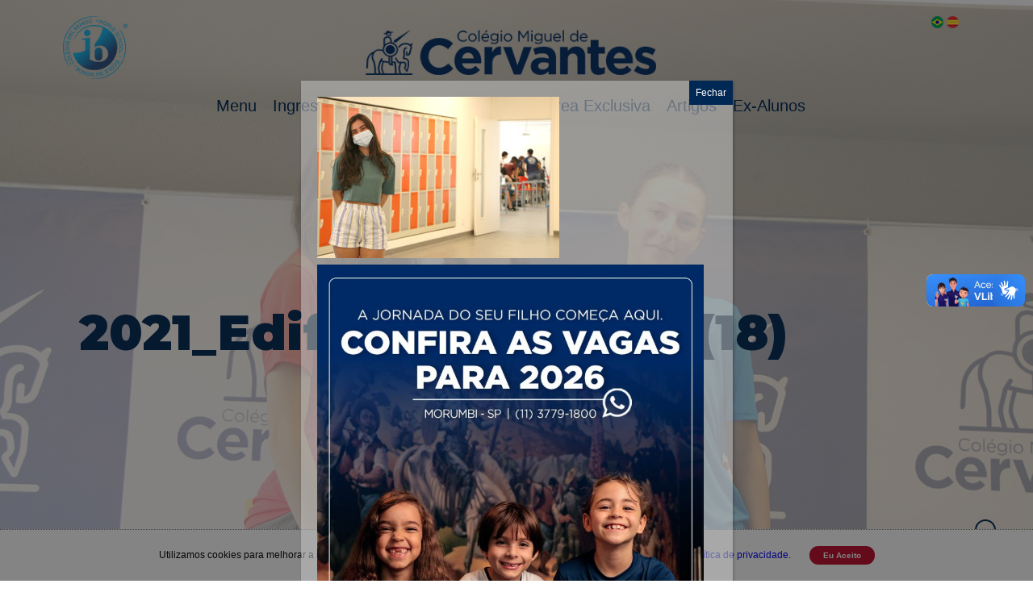

--- FILE ---
content_type: text/html; charset=UTF-8
request_url: https://www.cmc.com.br/noticias/03-03-2021-inauguracao-novo-edificio-do-ensino-medio/2021_edificio_novo_em-18/
body_size: 13061
content:
<!DOCTYPE html>
<html lang="pt-BR" class="no-js">
<head>
	<meta charset="UTF-8">

    
    <meta http-equiv="X-UA-Compatible" content="IE=edge">
    <meta name="viewport" content="width=device-width, initial-scale=1">
	<link href="https://www.cmc.com.br/wp-content/themes/cmc-2025/assets/css/style.css" rel="stylesheet">
    
    <link rel="preconnect" href="https://fonts.googleapis.com">
    <link rel="preconnect" href="https://fonts.gstatic.com" crossorigin>
    <link href="https://fonts.googleapis.com/css2?family=Montserrat:ital,wght@0,100..900;1,100..900&family=Open+Sans:ital,wdth,wght@0,75..100,300..800;1,75..100,300..800&display=swap" rel="stylesheet">

    <link href="https://maxcdn.bootstrapcdn.com/font-awesome/4.7.0/css/font-awesome.min.css" rel="stylesheet">
    <script src="https://cdnjs.cloudflare.com/ajax/libs/lory.js/2.3.4/lory.min.js" async></script>
	<title>2021_Edificio_novo_EM (18) - CMC</title>

    <script>
        var base_url = "https://www.cmc.com.br";
        var base_template_url = "https://www.cmc.com.br/wp-content/themes/cmc-2025";
		var url_sustentabilidade = "";
        var url_feira_do_livro = "/feiradolivro2023/wp-admin/admin-ajax.php?action=carrega_json_conteudos";
        var url_hispanidad = "/hispanidad2022/wp-admin/admin-ajax.php?action=carrega_json_conteudos";
        var url_ib = "";
    </script>

	<meta name='robots' content='index, follow, max-image-preview:large, max-snippet:-1, max-video-preview:-1' />
	<style>img:is([sizes="auto" i], [sizes^="auto," i]) { contain-intrinsic-size: 3000px 1500px }</style>
	
	<!-- This site is optimized with the Yoast SEO plugin v26.1.1 - https://yoast.com/wordpress/plugins/seo/ -->
	<link rel="canonical" href="https://www.cmc.com.br/noticias/03-03-2021-inauguracao-novo-edificio-do-ensino-medio/2021_edificio_novo_em-18/" />
	<meta property="og:locale" content="pt_BR" />
	<meta property="og:type" content="article" />
	<meta property="og:title" content="2021_Edificio_novo_EM (18) - CMC" />
	<meta property="og:description" content="Foto: Tatiana Maria de Paula Silva" />
	<meta property="og:url" content="https://www.cmc.com.br/noticias/03-03-2021-inauguracao-novo-edificio-do-ensino-medio/2021_edificio_novo_em-18/" />
	<meta property="og:site_name" content="CMC" />
	<meta property="article:publisher" content="https://www.facebook.com/migueldecervantes/" />
	<meta property="article:modified_time" content="2021-03-03T13:54:56+00:00" />
	<meta property="og:image" content="https://www.cmc.com.br/noticias/03-03-2021-inauguracao-novo-edificio-do-ensino-medio/2021_edificio_novo_em-18" />
	<meta property="og:image:width" content="750" />
	<meta property="og:image:height" content="500" />
	<meta property="og:image:type" content="image/jpeg" />
	<meta name="twitter:card" content="summary_large_image" />
	<meta name="twitter:site" content="@cmc_sp" />
	<script type="application/ld+json" class="yoast-schema-graph">{"@context":"https://schema.org","@graph":[{"@type":"WebPage","@id":"https://www.cmc.com.br/noticias/03-03-2021-inauguracao-novo-edificio-do-ensino-medio/2021_edificio_novo_em-18/","url":"https://www.cmc.com.br/noticias/03-03-2021-inauguracao-novo-edificio-do-ensino-medio/2021_edificio_novo_em-18/","name":"2021_Edificio_novo_EM (18) - CMC","isPartOf":{"@id":"https://www.cmc.com.br/#website"},"primaryImageOfPage":{"@id":"https://www.cmc.com.br/noticias/03-03-2021-inauguracao-novo-edificio-do-ensino-medio/2021_edificio_novo_em-18/#primaryimage"},"image":{"@id":"https://www.cmc.com.br/noticias/03-03-2021-inauguracao-novo-edificio-do-ensino-medio/2021_edificio_novo_em-18/#primaryimage"},"thumbnailUrl":"https://www.cmc.com.br/wp-content/uploads/2021/03/2021_Edificio_novo_EM-18.jpg","datePublished":"2021-03-03T13:53:41+00:00","dateModified":"2021-03-03T13:54:56+00:00","breadcrumb":{"@id":"https://www.cmc.com.br/noticias/03-03-2021-inauguracao-novo-edificio-do-ensino-medio/2021_edificio_novo_em-18/#breadcrumb"},"inLanguage":"pt-BR","potentialAction":[{"@type":"ReadAction","target":["https://www.cmc.com.br/noticias/03-03-2021-inauguracao-novo-edificio-do-ensino-medio/2021_edificio_novo_em-18/"]}]},{"@type":"ImageObject","inLanguage":"pt-BR","@id":"https://www.cmc.com.br/noticias/03-03-2021-inauguracao-novo-edificio-do-ensino-medio/2021_edificio_novo_em-18/#primaryimage","url":"https://www.cmc.com.br/wp-content/uploads/2021/03/2021_Edificio_novo_EM-18.jpg","contentUrl":"https://www.cmc.com.br/wp-content/uploads/2021/03/2021_Edificio_novo_EM-18.jpg","width":750,"height":500,"caption":"Foto: Tatiana Maria de Paula Silva"},{"@type":"BreadcrumbList","@id":"https://www.cmc.com.br/noticias/03-03-2021-inauguracao-novo-edificio-do-ensino-medio/2021_edificio_novo_em-18/#breadcrumb","itemListElement":[{"@type":"ListItem","position":1,"name":"Home","item":"https://www.cmc.com.br/"},{"@type":"ListItem","position":2,"name":"03/03/2021 &#8211; Inauguração novo edifício do Ensino Médio","item":"https://www.cmc.com.br/noticias/03-03-2021-inauguracao-novo-edificio-do-ensino-medio/"},{"@type":"ListItem","position":3,"name":"2021_Edificio_novo_EM (18)"}]},{"@type":"WebSite","@id":"https://www.cmc.com.br/#website","url":"https://www.cmc.com.br/","name":"CMC","description":"Colégio Miguel de Cervantes","potentialAction":[{"@type":"SearchAction","target":{"@type":"EntryPoint","urlTemplate":"https://www.cmc.com.br/?s={search_term_string}"},"query-input":{"@type":"PropertyValueSpecification","valueRequired":true,"valueName":"search_term_string"}}],"inLanguage":"pt-BR"}]}</script>
	<!-- / Yoast SEO plugin. -->


<link rel='dns-prefetch' href='//www.google.com' />
<link rel="alternate" type="application/rss+xml" title="Feed de comentários para CMC &raquo; 2021_Edificio_novo_EM (18)" href="https://www.cmc.com.br/noticias/03-03-2021-inauguracao-novo-edificio-do-ensino-medio/2021_edificio_novo_em-18/feed/" />
<script type="text/javascript">
/* <![CDATA[ */
window._wpemojiSettings = {"baseUrl":"https:\/\/s.w.org\/images\/core\/emoji\/16.0.1\/72x72\/","ext":".png","svgUrl":"https:\/\/s.w.org\/images\/core\/emoji\/16.0.1\/svg\/","svgExt":".svg","source":{"concatemoji":"https:\/\/www.cmc.com.br\/wp-includes\/js\/wp-emoji-release.min.js?ver=6.8.3"}};
/*! This file is auto-generated */
!function(s,n){var o,i,e;function c(e){try{var t={supportTests:e,timestamp:(new Date).valueOf()};sessionStorage.setItem(o,JSON.stringify(t))}catch(e){}}function p(e,t,n){e.clearRect(0,0,e.canvas.width,e.canvas.height),e.fillText(t,0,0);var t=new Uint32Array(e.getImageData(0,0,e.canvas.width,e.canvas.height).data),a=(e.clearRect(0,0,e.canvas.width,e.canvas.height),e.fillText(n,0,0),new Uint32Array(e.getImageData(0,0,e.canvas.width,e.canvas.height).data));return t.every(function(e,t){return e===a[t]})}function u(e,t){e.clearRect(0,0,e.canvas.width,e.canvas.height),e.fillText(t,0,0);for(var n=e.getImageData(16,16,1,1),a=0;a<n.data.length;a++)if(0!==n.data[a])return!1;return!0}function f(e,t,n,a){switch(t){case"flag":return n(e,"\ud83c\udff3\ufe0f\u200d\u26a7\ufe0f","\ud83c\udff3\ufe0f\u200b\u26a7\ufe0f")?!1:!n(e,"\ud83c\udde8\ud83c\uddf6","\ud83c\udde8\u200b\ud83c\uddf6")&&!n(e,"\ud83c\udff4\udb40\udc67\udb40\udc62\udb40\udc65\udb40\udc6e\udb40\udc67\udb40\udc7f","\ud83c\udff4\u200b\udb40\udc67\u200b\udb40\udc62\u200b\udb40\udc65\u200b\udb40\udc6e\u200b\udb40\udc67\u200b\udb40\udc7f");case"emoji":return!a(e,"\ud83e\udedf")}return!1}function g(e,t,n,a){var r="undefined"!=typeof WorkerGlobalScope&&self instanceof WorkerGlobalScope?new OffscreenCanvas(300,150):s.createElement("canvas"),o=r.getContext("2d",{willReadFrequently:!0}),i=(o.textBaseline="top",o.font="600 32px Arial",{});return e.forEach(function(e){i[e]=t(o,e,n,a)}),i}function t(e){var t=s.createElement("script");t.src=e,t.defer=!0,s.head.appendChild(t)}"undefined"!=typeof Promise&&(o="wpEmojiSettingsSupports",i=["flag","emoji"],n.supports={everything:!0,everythingExceptFlag:!0},e=new Promise(function(e){s.addEventListener("DOMContentLoaded",e,{once:!0})}),new Promise(function(t){var n=function(){try{var e=JSON.parse(sessionStorage.getItem(o));if("object"==typeof e&&"number"==typeof e.timestamp&&(new Date).valueOf()<e.timestamp+604800&&"object"==typeof e.supportTests)return e.supportTests}catch(e){}return null}();if(!n){if("undefined"!=typeof Worker&&"undefined"!=typeof OffscreenCanvas&&"undefined"!=typeof URL&&URL.createObjectURL&&"undefined"!=typeof Blob)try{var e="postMessage("+g.toString()+"("+[JSON.stringify(i),f.toString(),p.toString(),u.toString()].join(",")+"));",a=new Blob([e],{type:"text/javascript"}),r=new Worker(URL.createObjectURL(a),{name:"wpTestEmojiSupports"});return void(r.onmessage=function(e){c(n=e.data),r.terminate(),t(n)})}catch(e){}c(n=g(i,f,p,u))}t(n)}).then(function(e){for(var t in e)n.supports[t]=e[t],n.supports.everything=n.supports.everything&&n.supports[t],"flag"!==t&&(n.supports.everythingExceptFlag=n.supports.everythingExceptFlag&&n.supports[t]);n.supports.everythingExceptFlag=n.supports.everythingExceptFlag&&!n.supports.flag,n.DOMReady=!1,n.readyCallback=function(){n.DOMReady=!0}}).then(function(){return e}).then(function(){var e;n.supports.everything||(n.readyCallback(),(e=n.source||{}).concatemoji?t(e.concatemoji):e.wpemoji&&e.twemoji&&(t(e.twemoji),t(e.wpemoji)))}))}((window,document),window._wpemojiSettings);
/* ]]> */
</script>
<style id='wp-emoji-styles-inline-css' type='text/css'>

	img.wp-smiley, img.emoji {
		display: inline !important;
		border: none !important;
		box-shadow: none !important;
		height: 1em !important;
		width: 1em !important;
		margin: 0 0.07em !important;
		vertical-align: -0.1em !important;
		background: none !important;
		padding: 0 !important;
	}
</style>
<link rel='stylesheet' id='wp-block-library-css' href='https://www.cmc.com.br/wp-includes/css/dist/block-library/style.min.css?ver=6.8.3' type='text/css' media='all' />
<style id='classic-theme-styles-inline-css' type='text/css'>
/*! This file is auto-generated */
.wp-block-button__link{color:#fff;background-color:#32373c;border-radius:9999px;box-shadow:none;text-decoration:none;padding:calc(.667em + 2px) calc(1.333em + 2px);font-size:1.125em}.wp-block-file__button{background:#32373c;color:#fff;text-decoration:none}
</style>
<link rel='stylesheet' id='wp-components-css' href='https://www.cmc.com.br/wp-includes/css/dist/components/style.min.css?ver=6.8.3' type='text/css' media='all' />
<link rel='stylesheet' id='wp-preferences-css' href='https://www.cmc.com.br/wp-includes/css/dist/preferences/style.min.css?ver=6.8.3' type='text/css' media='all' />
<link rel='stylesheet' id='wp-block-editor-css' href='https://www.cmc.com.br/wp-includes/css/dist/block-editor/style.min.css?ver=6.8.3' type='text/css' media='all' />
<link rel='stylesheet' id='popup-maker-block-library-style-css' href='https://www.cmc.com.br/wp-content/plugins/popup-maker/dist/packages/block-library-style.css?ver=dbea705cfafe089d65f1' type='text/css' media='all' />
<style id='global-styles-inline-css' type='text/css'>
:root{--wp--preset--aspect-ratio--square: 1;--wp--preset--aspect-ratio--4-3: 4/3;--wp--preset--aspect-ratio--3-4: 3/4;--wp--preset--aspect-ratio--3-2: 3/2;--wp--preset--aspect-ratio--2-3: 2/3;--wp--preset--aspect-ratio--16-9: 16/9;--wp--preset--aspect-ratio--9-16: 9/16;--wp--preset--color--black: #000000;--wp--preset--color--cyan-bluish-gray: #abb8c3;--wp--preset--color--white: #ffffff;--wp--preset--color--pale-pink: #f78da7;--wp--preset--color--vivid-red: #cf2e2e;--wp--preset--color--luminous-vivid-orange: #ff6900;--wp--preset--color--luminous-vivid-amber: #fcb900;--wp--preset--color--light-green-cyan: #7bdcb5;--wp--preset--color--vivid-green-cyan: #00d084;--wp--preset--color--pale-cyan-blue: #8ed1fc;--wp--preset--color--vivid-cyan-blue: #0693e3;--wp--preset--color--vivid-purple: #9b51e0;--wp--preset--gradient--vivid-cyan-blue-to-vivid-purple: linear-gradient(135deg,rgba(6,147,227,1) 0%,rgb(155,81,224) 100%);--wp--preset--gradient--light-green-cyan-to-vivid-green-cyan: linear-gradient(135deg,rgb(122,220,180) 0%,rgb(0,208,130) 100%);--wp--preset--gradient--luminous-vivid-amber-to-luminous-vivid-orange: linear-gradient(135deg,rgba(252,185,0,1) 0%,rgba(255,105,0,1) 100%);--wp--preset--gradient--luminous-vivid-orange-to-vivid-red: linear-gradient(135deg,rgba(255,105,0,1) 0%,rgb(207,46,46) 100%);--wp--preset--gradient--very-light-gray-to-cyan-bluish-gray: linear-gradient(135deg,rgb(238,238,238) 0%,rgb(169,184,195) 100%);--wp--preset--gradient--cool-to-warm-spectrum: linear-gradient(135deg,rgb(74,234,220) 0%,rgb(151,120,209) 20%,rgb(207,42,186) 40%,rgb(238,44,130) 60%,rgb(251,105,98) 80%,rgb(254,248,76) 100%);--wp--preset--gradient--blush-light-purple: linear-gradient(135deg,rgb(255,206,236) 0%,rgb(152,150,240) 100%);--wp--preset--gradient--blush-bordeaux: linear-gradient(135deg,rgb(254,205,165) 0%,rgb(254,45,45) 50%,rgb(107,0,62) 100%);--wp--preset--gradient--luminous-dusk: linear-gradient(135deg,rgb(255,203,112) 0%,rgb(199,81,192) 50%,rgb(65,88,208) 100%);--wp--preset--gradient--pale-ocean: linear-gradient(135deg,rgb(255,245,203) 0%,rgb(182,227,212) 50%,rgb(51,167,181) 100%);--wp--preset--gradient--electric-grass: linear-gradient(135deg,rgb(202,248,128) 0%,rgb(113,206,126) 100%);--wp--preset--gradient--midnight: linear-gradient(135deg,rgb(2,3,129) 0%,rgb(40,116,252) 100%);--wp--preset--font-size--small: 13px;--wp--preset--font-size--medium: 20px;--wp--preset--font-size--large: 36px;--wp--preset--font-size--x-large: 42px;--wp--preset--spacing--20: 0.44rem;--wp--preset--spacing--30: 0.67rem;--wp--preset--spacing--40: 1rem;--wp--preset--spacing--50: 1.5rem;--wp--preset--spacing--60: 2.25rem;--wp--preset--spacing--70: 3.38rem;--wp--preset--spacing--80: 5.06rem;--wp--preset--shadow--natural: 6px 6px 9px rgba(0, 0, 0, 0.2);--wp--preset--shadow--deep: 12px 12px 50px rgba(0, 0, 0, 0.4);--wp--preset--shadow--sharp: 6px 6px 0px rgba(0, 0, 0, 0.2);--wp--preset--shadow--outlined: 6px 6px 0px -3px rgba(255, 255, 255, 1), 6px 6px rgba(0, 0, 0, 1);--wp--preset--shadow--crisp: 6px 6px 0px rgba(0, 0, 0, 1);}:where(.is-layout-flex){gap: 0.5em;}:where(.is-layout-grid){gap: 0.5em;}body .is-layout-flex{display: flex;}.is-layout-flex{flex-wrap: wrap;align-items: center;}.is-layout-flex > :is(*, div){margin: 0;}body .is-layout-grid{display: grid;}.is-layout-grid > :is(*, div){margin: 0;}:where(.wp-block-columns.is-layout-flex){gap: 2em;}:where(.wp-block-columns.is-layout-grid){gap: 2em;}:where(.wp-block-post-template.is-layout-flex){gap: 1.25em;}:where(.wp-block-post-template.is-layout-grid){gap: 1.25em;}.has-black-color{color: var(--wp--preset--color--black) !important;}.has-cyan-bluish-gray-color{color: var(--wp--preset--color--cyan-bluish-gray) !important;}.has-white-color{color: var(--wp--preset--color--white) !important;}.has-pale-pink-color{color: var(--wp--preset--color--pale-pink) !important;}.has-vivid-red-color{color: var(--wp--preset--color--vivid-red) !important;}.has-luminous-vivid-orange-color{color: var(--wp--preset--color--luminous-vivid-orange) !important;}.has-luminous-vivid-amber-color{color: var(--wp--preset--color--luminous-vivid-amber) !important;}.has-light-green-cyan-color{color: var(--wp--preset--color--light-green-cyan) !important;}.has-vivid-green-cyan-color{color: var(--wp--preset--color--vivid-green-cyan) !important;}.has-pale-cyan-blue-color{color: var(--wp--preset--color--pale-cyan-blue) !important;}.has-vivid-cyan-blue-color{color: var(--wp--preset--color--vivid-cyan-blue) !important;}.has-vivid-purple-color{color: var(--wp--preset--color--vivid-purple) !important;}.has-black-background-color{background-color: var(--wp--preset--color--black) !important;}.has-cyan-bluish-gray-background-color{background-color: var(--wp--preset--color--cyan-bluish-gray) !important;}.has-white-background-color{background-color: var(--wp--preset--color--white) !important;}.has-pale-pink-background-color{background-color: var(--wp--preset--color--pale-pink) !important;}.has-vivid-red-background-color{background-color: var(--wp--preset--color--vivid-red) !important;}.has-luminous-vivid-orange-background-color{background-color: var(--wp--preset--color--luminous-vivid-orange) !important;}.has-luminous-vivid-amber-background-color{background-color: var(--wp--preset--color--luminous-vivid-amber) !important;}.has-light-green-cyan-background-color{background-color: var(--wp--preset--color--light-green-cyan) !important;}.has-vivid-green-cyan-background-color{background-color: var(--wp--preset--color--vivid-green-cyan) !important;}.has-pale-cyan-blue-background-color{background-color: var(--wp--preset--color--pale-cyan-blue) !important;}.has-vivid-cyan-blue-background-color{background-color: var(--wp--preset--color--vivid-cyan-blue) !important;}.has-vivid-purple-background-color{background-color: var(--wp--preset--color--vivid-purple) !important;}.has-black-border-color{border-color: var(--wp--preset--color--black) !important;}.has-cyan-bluish-gray-border-color{border-color: var(--wp--preset--color--cyan-bluish-gray) !important;}.has-white-border-color{border-color: var(--wp--preset--color--white) !important;}.has-pale-pink-border-color{border-color: var(--wp--preset--color--pale-pink) !important;}.has-vivid-red-border-color{border-color: var(--wp--preset--color--vivid-red) !important;}.has-luminous-vivid-orange-border-color{border-color: var(--wp--preset--color--luminous-vivid-orange) !important;}.has-luminous-vivid-amber-border-color{border-color: var(--wp--preset--color--luminous-vivid-amber) !important;}.has-light-green-cyan-border-color{border-color: var(--wp--preset--color--light-green-cyan) !important;}.has-vivid-green-cyan-border-color{border-color: var(--wp--preset--color--vivid-green-cyan) !important;}.has-pale-cyan-blue-border-color{border-color: var(--wp--preset--color--pale-cyan-blue) !important;}.has-vivid-cyan-blue-border-color{border-color: var(--wp--preset--color--vivid-cyan-blue) !important;}.has-vivid-purple-border-color{border-color: var(--wp--preset--color--vivid-purple) !important;}.has-vivid-cyan-blue-to-vivid-purple-gradient-background{background: var(--wp--preset--gradient--vivid-cyan-blue-to-vivid-purple) !important;}.has-light-green-cyan-to-vivid-green-cyan-gradient-background{background: var(--wp--preset--gradient--light-green-cyan-to-vivid-green-cyan) !important;}.has-luminous-vivid-amber-to-luminous-vivid-orange-gradient-background{background: var(--wp--preset--gradient--luminous-vivid-amber-to-luminous-vivid-orange) !important;}.has-luminous-vivid-orange-to-vivid-red-gradient-background{background: var(--wp--preset--gradient--luminous-vivid-orange-to-vivid-red) !important;}.has-very-light-gray-to-cyan-bluish-gray-gradient-background{background: var(--wp--preset--gradient--very-light-gray-to-cyan-bluish-gray) !important;}.has-cool-to-warm-spectrum-gradient-background{background: var(--wp--preset--gradient--cool-to-warm-spectrum) !important;}.has-blush-light-purple-gradient-background{background: var(--wp--preset--gradient--blush-light-purple) !important;}.has-blush-bordeaux-gradient-background{background: var(--wp--preset--gradient--blush-bordeaux) !important;}.has-luminous-dusk-gradient-background{background: var(--wp--preset--gradient--luminous-dusk) !important;}.has-pale-ocean-gradient-background{background: var(--wp--preset--gradient--pale-ocean) !important;}.has-electric-grass-gradient-background{background: var(--wp--preset--gradient--electric-grass) !important;}.has-midnight-gradient-background{background: var(--wp--preset--gradient--midnight) !important;}.has-small-font-size{font-size: var(--wp--preset--font-size--small) !important;}.has-medium-font-size{font-size: var(--wp--preset--font-size--medium) !important;}.has-large-font-size{font-size: var(--wp--preset--font-size--large) !important;}.has-x-large-font-size{font-size: var(--wp--preset--font-size--x-large) !important;}
:where(.wp-block-post-template.is-layout-flex){gap: 1.25em;}:where(.wp-block-post-template.is-layout-grid){gap: 1.25em;}
:where(.wp-block-columns.is-layout-flex){gap: 2em;}:where(.wp-block-columns.is-layout-grid){gap: 2em;}
:root :where(.wp-block-pullquote){font-size: 1.5em;line-height: 1.6;}
</style>
<link rel='stylesheet' id='popup-maker-site-css' href='//www.cmc.com.br/wp-content/uploads/pum/pum-site-styles.css?generated=1762802896&#038;ver=1.21.4' type='text/css' media='all' />
<script type="text/javascript" src="https://www.cmc.com.br/wp-content/themes/cmc-2025/assets/js/functions.js?ver=6.8.3" id="main-functions-js"></script>
<script type="text/javascript" src="https://www.cmc.com.br/wp-content/themes/cmc-2025/assets/js/vendor/Masker/vanilla-masker.min.js?ver=6.8.3" id="masker-js"></script>
<script type="text/javascript" src="https://www.cmc.com.br/wp-includes/js/jquery/jquery.min.js?ver=3.7.1" id="jquery-core-js"></script>
<script type="text/javascript" src="https://www.cmc.com.br/wp-includes/js/jquery/jquery-migrate.min.js?ver=3.4.1" id="jquery-migrate-js"></script>
<link rel="https://api.w.org/" href="https://www.cmc.com.br/wp-json/" /><link rel="alternate" title="JSON" type="application/json" href="https://www.cmc.com.br/wp-json/wp/v2/media/54916" /><link rel="EditURI" type="application/rsd+xml" title="RSD" href="https://www.cmc.com.br/xmlrpc.php?rsd" />
<meta name="generator" content="WordPress 6.8.3" />
<link rel='shortlink' href='https://www.cmc.com.br/?p=54916' />
<link rel="alternate" title="oEmbed (JSON)" type="application/json+oembed" href="https://www.cmc.com.br/wp-json/oembed/1.0/embed?url=https%3A%2F%2Fwww.cmc.com.br%2Fnoticias%2F03-03-2021-inauguracao-novo-edificio-do-ensino-medio%2F2021_edificio_novo_em-18%2F" />
<link rel="alternate" title="oEmbed (XML)" type="text/xml+oembed" href="https://www.cmc.com.br/wp-json/oembed/1.0/embed?url=https%3A%2F%2Fwww.cmc.com.br%2Fnoticias%2F03-03-2021-inauguracao-novo-edificio-do-ensino-medio%2F2021_edificio_novo_em-18%2F&#038;format=xml" />
<!-- Global site tag (gtag.js) - Google Analytics -->
<script async src="https://www.googletagmanager.com/gtag/js?id=G-R77JDGXGZK"></script>
<script>
  window.dataLayer = window.dataLayer || [];
  function gtag(){dataLayer.push(arguments);}
  gtag('js', new Date());

  gtag('config', 'G-R77JDGXGZK');
</script>

<script>
if(window.location.href.includes('agende-sua-visita')){
window.addEventListener('DOMContentLoaded', (event) => {
document.querySelector('form[name="form-admissao"]').addEventListener('submit', e =>{
gtag('event', 'conversion', {'send_to': 'AW-608938616/qJ6sCOCCktwBEPjUrqIC'});
});
});
}
</script>    
    <script type="text/javascript">
        var ajaxurl = 'https://www.cmc.com.br/wp-admin/admin-ajax.php';
    </script>
<link rel="icon" href="https://www.cmc.com.br/wp-content/uploads/2018/02/cropped-logo-cmc-quixote-32x32.png" sizes="32x32" />
<link rel="icon" href="https://www.cmc.com.br/wp-content/uploads/2018/02/cropped-logo-cmc-quixote-192x192.png" sizes="192x192" />
<link rel="apple-touch-icon" href="https://www.cmc.com.br/wp-content/uploads/2018/02/cropped-logo-cmc-quixote-180x180.png" />
<meta name="msapplication-TileImage" content="https://www.cmc.com.br/wp-content/uploads/2018/02/cropped-logo-cmc-quixote-270x270.png" />

                <!-- Hotjar Tracking Code for www.cmc.com.br -->
            <script>
            (function(h,o,t,j,a,r){
                h.hj=h.hj||function(){(h.hj.q=h.hj.q||[]).push(arguments)};
                h._hjSettings={hjid:506593,hjsv:5};
                a=o.getElementsByTagName('head')[0];
                r=o.createElement('script');r.async=1;
                r.src=t+h._hjSettings.hjid+j+h._hjSettings.hjsv;
                a.appendChild(r);
            })(window,document,'//static.hotjar.com/c/hotjar-','.js?sv=');
            </script>
            <script>
            (function(i,s,o,g,r,a,m){i['GoogleAnalyticsObject']=r;i[r]=i[r]||function(){
                (i[r].q=i[r].q||[]).push(arguments)},i[r].l=1*new Date();a=s.createElement(o),
                m=s.getElementsByTagName(o)[0];a.async=1;a.src=g;m.parentNode.insertBefore(a,m)
            })(window,document,'script','https://www.google-analytics.com/analytics.js','ga');
            ga('create', 'UA-84795834-1', 'auto');
            ga('require', 'displayfeatures');
            ga('send', 'pageview');
            </script>

            <!-- Facebook Pixel Code -->
            <script>
                !function(f,b,e,v,n,t,s)
                {if(f.fbq)return;n=f.fbq=function(){n.callMethod?
                n.callMethod.apply(n,arguments):n.queue.push(arguments)};
                if(!f._fbq)f._fbq=n;n.push=n;n.loaded=!0;n.version='2.0';
                n.queue=[];t=b.createElement(e);t.async=!0;
                t.src=v;s=b.getElementsByTagName(e)[0];
                s.parentNode.insertBefore(t,s)}(window,document,'script',
                'https://connect.facebook.net/en_US/fbevents.js');
                fbq('init', '344429446960223'); 
                fbq('track', 'PageView');
                </script>
                <noscript>
                <img height="1" width="1" 
                src="https://www.facebook.com/tr?id=344429446960223&ev=PageView
                &noscript=1"/>
            </noscript>
            <!-- End Facebook Pixel Code -->
            
    <!-- Tiny Slider -->
    <link rel="stylesheet" href="https://cdnjs.cloudflare.com/ajax/libs/tiny-slider/2.6.0/tiny-slider.css">
    <!--[if (lt IE 9)]><script src="https://cdnjs.cloudflare.com/ajax/libs/tiny-slider/2.6.0/min/tiny-slider.helper.ie8.js"></script><![endif]-->
    <script src="https://cdnjs.cloudflare.com/ajax/libs/tiny-slider/2.6.0/min/tiny-slider.js"></script>
    <!-- NOTE: from v2.2.1 tiny-slider.js is no longer required to be in <body> -->
    <!-- \ Tiny Slider -->

    <!-- 2025 -->
    <!-- Bootstrap Icons -->
    <link rel="stylesheet" href="https://cdn.jsdelivr.net/npm/bootstrap-icons@1.11.3/font/bootstrap-icons.min.css">
    <!-- // 2025 -->

</head>

<body class="attachment wp-singular attachment-template-default single single-attachment postid-54916 attachmentid-54916 attachment-jpeg wp-theme-cmc-2025">
    <!-- Overlay -->
    <div class="overlay" id="overlay"></div>
    <!-- \ Overlay -->
	<!-- HEADER -->
	<header>
        <!-- Vídeo de fundo -->
        <img width="1500" height="1000" src="https://www.cmc.com.br/wp-content/uploads/2025/10/Banner-site-NOVO_EM-2-1.jpg" class="header-bg attachment-home-item-thumb-1 size-home-item-thumb-1" alt="" decoding="async" srcset="https://www.cmc.com.br/wp-content/uploads/2025/10/Banner-site-NOVO_EM-2-1.jpg 1500w, https://www.cmc.com.br/wp-content/uploads/2025/10/Banner-site-NOVO_EM-2-1-300x200.jpg 300w, https://www.cmc.com.br/wp-content/uploads/2025/10/Banner-site-NOVO_EM-2-1-1024x683.jpg 1024w, https://www.cmc.com.br/wp-content/uploads/2025/10/Banner-site-NOVO_EM-2-1-768x512.jpg 768w" sizes="(max-width: 1500px) 100vw, 1500px" />        <div class="container">
            <div class="row">
                <div class="logos">
                    <div class="col-xs-2">
                        <div class="ib">
                            <a href="https://www.cmc.com.br/bachillerato-internacional-i-b/"><img src="https://www.cmc.com.br/wp-content/themes/cmc-2025/assets/img/IB.png" alt="IB" width="80"></a>
                        </div>
                    </div>
                    <div class="col-xs-8">
                        <div class="logo">
                            <a href="https://www.cmc.com.br"><img src="https://www.cmc.com.br/wp-content/themes/cmc-2025/assets/img/logo.png" alt="CMC"></a>
                        </div>
                    </div>
                    <div class="col-xs-2">
                        <div class="idioma">
                            <a href="https://www.cmc.com.br/pt-br">
                                <img src="https://www.cmc.com.br/wp-content/themes/cmc-2025/assets/img/language-brazil.png">
                            </a>
                            <a href="https://www.cmc.com.br/es-es">
                                <img src="https://www.cmc.com.br/wp-content/themes/cmc-2025/assets/img/language-spanish.png">
                            </a>
                        </div>
                    </div>
                </div>
            </div>
            <div class="row">
                <div class="col-xs-12">
                    <div class="menu">
                        <!-- MENU -->
                        <div class="menu-toggle" id="menu-toggle">
                            <span></span>
                            <span></span>
                            <span></span>
                        </div>
                        <nav id="menu">
                            <div class="menu-portugues-container"><ul id="menu-portugues" class="menu"><li id="menu-item-79179" class="menu-item menu-item-type-custom menu-item-object-custom menu-item-has-children menu-item-79179"><a>Menu</a>
<ul class="sub-menu">
	<li id="menu-item-79200" class="menu-item menu-item-type-custom menu-item-object-custom menu-item-79200"><a href="https://www.cmc.com.br/extracurriculares/">Extracurriculares</a></li>
	<li id="menu-item-78376" class="menu-item menu-item-type-post_type menu-item-object-page menu-item-has-children menu-item-78376"><a href="https://www.cmc.com.br/secretaria/">Secretaria</a>
	<ul class="sub-menu">
		<li id="menu-item-78391" class="menu-item menu-item-type-post_type menu-item-object-page menu-item-78391"><a href="https://www.cmc.com.br/guia-informativo-2025/">Guia informativo 2025</a></li>
		<li id="menu-item-78392" class="menu-item menu-item-type-post_type menu-item-object-page menu-item-78392"><a href="https://www.cmc.com.br/institucional/regimento-escolar-2/">Regimento Escolar</a></li>
		<li id="menu-item-78388" class="menu-item menu-item-type-post_type menu-item-object-page menu-item-78388"><a href="https://www.cmc.com.br/secretaria/contrato-de-prestacao-de-servicos/">Contrato de prestação de serviços</a></li>
		<li id="menu-item-78389" class="menu-item menu-item-type-post_type menu-item-object-page menu-item-78389"><a href="https://www.cmc.com.br/institucional/pedidos-de-reconsideracao-e-recursos/">Pedidos de reconsideração e recursos</a></li>
	</ul>
</li>
	<li id="menu-item-78398" class="menu-item menu-item-type-post_type menu-item-object-page menu-item-has-children menu-item-78398"><a href="https://www.cmc.com.br/institucional/">Institucional</a>
	<ul class="sub-menu">
		<li id="menu-item-78399" class="menu-item menu-item-type-post_type menu-item-object-page menu-item-78399"><a href="https://www.cmc.com.br/consejeria-de-educacion/">Consejería de Educación</a></li>
		<li id="menu-item-78400" class="menu-item menu-item-type-post_type menu-item-object-page menu-item-78400"><a href="https://www.cmc.com.br/principal/missao/">Missão</a></li>
		<li id="menu-item-78402" class="menu-item menu-item-type-post_type menu-item-object-page menu-item-78402"><a href="https://www.cmc.com.br/institucional/departamentos/">Departamentos</a></li>
		<li id="menu-item-78403" class="menu-item menu-item-type-post_type menu-item-object-page menu-item-78403"><a href="https://www.cmc.com.br/proposta-pedagogica/">Proposta Pedagógica</a></li>
		<li id="menu-item-78404" class="menu-item menu-item-type-post_type menu-item-object-page menu-item-78404"><a href="https://www.cmc.com.br/principal-2/indice-da-programacao-anual-2025/">Índice da programação anual 2025</a></li>
		<li id="menu-item-78405" class="menu-item menu-item-type-post_type menu-item-object-page menu-item-78405"><a href="https://www.cmc.com.br/cervantes-solidario/">Cervantes Solidário</a></li>
		<li id="menu-item-78406" class="menu-item menu-item-type-post_type menu-item-object-page menu-item-78406"><a href="https://www.cmc.com.br/revista-cervantes-informa/">Revista – Cervantes Informa</a></li>
	</ul>
</li>
	<li id="menu-item-79502" class="menu-item menu-item-type-post_type menu-item-object-page menu-item-79502"><a href="https://www.cmc.com.br/internacional/">Internacional</a></li>
	<li id="menu-item-78373" class="menu-item menu-item-type-post_type menu-item-object-page menu-item-has-children menu-item-78373"><a href="https://www.cmc.com.br/servicos/">Serviços</a>
	<ul class="sub-menu">
		<li id="menu-item-78407" class="menu-item menu-item-type-post_type menu-item-object-page menu-item-78407"><a href="https://www.cmc.com.br/servicos/refeitorio/">Refeitório</a></li>
		<li id="menu-item-78393" class="menu-item menu-item-type-post_type menu-item-object-page menu-item-78393"><a href="https://www.cmc.com.br/servicos/servicos-de-alimentacao/">Serviços de alimentação</a></li>
		<li id="menu-item-78394" class="menu-item menu-item-type-post_type menu-item-object-page menu-item-78394"><a href="https://www.cmc.com.br/servicos/uniformes-escolares/">Uniformes Escolares</a></li>
		<li id="menu-item-78395" class="menu-item menu-item-type-post_type menu-item-object-page menu-item-78395"><a href="https://www.cmc.com.br/servicos/papelaria/">Papelaria</a></li>
		<li id="menu-item-78396" class="menu-item menu-item-type-post_type menu-item-object-page menu-item-78396"><a href="https://www.cmc.com.br/servicos/transporte-escolar/">Transporte Escolar</a></li>
		<li id="menu-item-78397" class="menu-item menu-item-type-post_type menu-item-object-page menu-item-78397"><a href="https://www.cmc.com.br/tutoriais/">Tutoriais</a></li>
	</ul>
</li>
	<li id="menu-item-78374" class="menu-item menu-item-type-post_type menu-item-object-page menu-item-78374"><a href="https://www.cmc.com.br/trabalhe-conosco/">Trabalhe Conosco</a></li>
</ul>
</li>
<li id="menu-item-78386" class="menu-item menu-item-type-post_type menu-item-object-page menu-item-has-children menu-item-78386"><a href="https://www.cmc.com.br/admissoes/">Ingresso</a>
<ul class="sub-menu">
	<li id="menu-item-78375" class="menu-item menu-item-type-post_type menu-item-object-page menu-item-78375"><a href="https://www.cmc.com.br/admissoes/visita-virtual/">Visita virtual *</a></li>
	<li id="menu-item-78378" class="menu-item menu-item-type-post_type menu-item-object-page menu-item-78378"><a href="https://www.cmc.com.br/admissoes/nossos-diferenciais/">Nossos diferenciais</a></li>
	<li id="menu-item-78379" class="menu-item menu-item-type-post_type menu-item-object-page menu-item-78379"><a href="https://www.cmc.com.br/admissoes/nossa-identidade/">Nossa identidade</a></li>
	<li id="menu-item-78380" class="menu-item menu-item-type-post_type menu-item-object-page menu-item-78380"><a href="https://www.cmc.com.br/admissoes/horarios-2/">Horários</a></li>
	<li id="menu-item-78382" class="menu-item menu-item-type-post_type menu-item-object-page menu-item-78382"><a href="https://www.cmc.com.br/admissoes/ingresso/">Inscrição</a></li>
	<li id="menu-item-78445" class="menu-item menu-item-type-post_type menu-item-object-page menu-item-78445"><a href="https://www.cmc.com.br/evento-apresentacao-e-visita/">Agende uma Visita</a></li>
</ul>
</li>
<li id="menu-item-79167" class="menu-item menu-item-type-post_type menu-item-object-page menu-item-has-children menu-item-79167"><a href="https://www.cmc.com.br/nosso-colegio/">Nosso Colégio</a>
<ul class="sub-menu">
	<li id="menu-item-78401" class="menu-item menu-item-type-post_type menu-item-object-page menu-item-78401"><a href="https://www.cmc.com.br/principal/equipo-directivo/">Equipe Diretiva</a></li>
	<li id="menu-item-79319" class="menu-item menu-item-type-post_type menu-item-object-page menu-item-79319"><a href="https://www.cmc.com.br/bachillerato-internacional-i-b/">Bachillerato Internacional I.B.</a></li>
	<li id="menu-item-79376" class="menu-item menu-item-type-custom menu-item-object-custom menu-item-79376"><a href="https://www.cmc.com.br/infantil/">Educação Infantil</a></li>
	<li id="menu-item-79378" class="menu-item menu-item-type-custom menu-item-object-custom menu-item-79378"><a href="https://www.cmc.com.br/fundamental-i/">E. Fundamental &#8211; AI</a></li>
	<li id="menu-item-79379" class="menu-item menu-item-type-custom menu-item-object-custom menu-item-79379"><a href="https://www.cmc.com.br/fundamental-ii/">E. Fundamental &#8211; AF</a></li>
	<li id="menu-item-79380" class="menu-item menu-item-type-custom menu-item-object-custom menu-item-79380"><a href="https://www.cmc.com.br/ensino-medio/">E. Médio</a></li>
</ul>
</li>
<li id="menu-item-79172" class="menu-item menu-item-type-post_type_archive menu-item-object-noticias menu-item-has-children menu-item-79172"><a href="https://www.cmc.com.br/noticias/">Notícias</a>
<ul class="sub-menu">
	<li id="menu-item-81336" class="menu-item menu-item-type-custom menu-item-object-custom menu-item-81336"><a href="https://www.cmc.com.br/noticias/destaque-cervantino-gael-cipriano-e-maria-eduarda-izidoro-10-12-2025/">Destaque Cervantino: Gael Cipriano e Maria Eduarda Izidoro – 10/12/2025</a></li>
</ul>
</li>
<li id="menu-item-79182" class="menu-item menu-item-type-custom menu-item-object-custom menu-item-has-children menu-item-79182"><a>Área Exclusiva</a>
<ul class="sub-menu">
	<li id="menu-item-79183" class="menu-item menu-item-type-custom menu-item-object-custom menu-item-79183"><a href="https://moodle.cmc.com.br/login/index.php">Moodle</a></li>
	<li id="menu-item-79184" class="menu-item menu-item-type-custom menu-item-object-custom menu-item-79184"><a href="https://associacaocolegio135238.rm.cloudtotvs.com.br/FrameHTML/web/app/edu/PortalEducacional/login/">Portal</a></li>
	<li id="menu-item-79322" class="menu-item menu-item-type-custom menu-item-object-custom menu-item-79322"><a href="https://acesp.sharepoint.com/sites/Intranet">Rincón Cervantino</a></li>
	<li id="menu-item-79761" class="menu-item menu-item-type-custom menu-item-object-custom menu-item-79761"><a href="https://escuchame.cmc.com.br/">¡Escúchame!</a></li>
</ul>
</li>
<li id="menu-item-79193" class="menu-item menu-item-type-custom menu-item-object-custom menu-item-has-children menu-item-79193"><a>Artigos</a>
<ul class="sub-menu">
	<li id="menu-item-81344" class="menu-item menu-item-type-custom menu-item-object-custom menu-item-81344"><a href="https://www.cmc.com.br/noticias/da-competicao-a-colaboracao-28-11-2025/">Da competição à colaboração – Cristina Lage</a></li>
	<li id="menu-item-79373" class="menu-item menu-item-type-post_type menu-item-object-page menu-item-79373"><a href="https://www.cmc.com.br/cervantes-na-midia/">Cervantes na mídia</a></li>
</ul>
</li>
<li id="menu-item-79180" class="menu-item menu-item-type-post_type menu-item-object-page menu-item-79180"><a href="https://www.cmc.com.br/ex-alunos/">Ex-Alunos</a></li>
</ul></div>                        </nav>
                    </div>
                    <script>
                        const toggle = document.getElementById("menu-toggle");
                        const menu = document.getElementById("menu");

                        toggle.addEventListener("click", () => {
                            menu.classList.toggle("active");
                        });

                        // Permitir abrir submenus no mobile com clique
                        const itemsComSubmenu = document.querySelectorAll("nav ul li:has(ul)");
                        itemsComSubmenu.forEach(parent => {
                            const link = parent.querySelector("a");

                            link.addEventListener("click", (e) => {
                                if (window.innerWidth <= 768) {
                                    if (!parent.classList.contains("open")) {
                                        e.preventDefault(); // Impede apenas o primeiro clique
                                        parent.classList.add("open");
                                    }
                                    // Se já estiver aberto, o segundo clique segue o link normalmente
                                }
                            });
                        });
                    </script>
                </div>
            </div>
            <div class="row">
                <div class="col-xs-12">
                                        <div class="header-title ">
                        <h1 class="">
                            2021_Edificio_novo_EM (18)                        </h1>
                    </div>
                </div>
            </div>
            <div class="busca">
                <a href="https://www.cmc.com.br?s="><i class="bi bi-search"></i></a>
            </div>
        </div>
	</header>

<div class="container">

    <div class="page-content">
        <div class="row">
            <div class="col-xs-12">
                <div class="page-main-content">
                    <p class="attachment"><a href='https://www.cmc.com.br/wp-content/uploads/2021/03/2021_Edificio_novo_EM-18.jpg'><img loading="lazy" decoding="async" width="300" height="200" src="https://www.cmc.com.br/wp-content/uploads/2021/03/2021_Edificio_novo_EM-18-300x200.jpg" class="attachment-medium size-medium" alt="" srcset="https://www.cmc.com.br/wp-content/uploads/2021/03/2021_Edificio_novo_EM-18-300x200.jpg 300w, https://www.cmc.com.br/wp-content/uploads/2021/03/2021_Edificio_novo_EM-18.jpg 750w" sizes="auto, (max-width: 300px) 100vw, 300px" /></a></p>
                </div>
            </div>
        </div>
        
                <section class="visita">
            <div class="container">
                <div class="row">
                    <div class="col-xs-12">
                        <div class="titulo">
                            <h4>Agende uma visita</h4>
                        </div>
                    </div>
                </div>
                <div class="row">
                    <div class="col-md-4">
                        <div class="box-data">
                            <div class="data">
                                <h6>03/02/2026</h6>
                            </div>
                            <div class="texto">
                                Terça-feira Educação Infantil e Ensino Fundamental 1 das 09:00 às 10:30                            </div>
                            <div class="cta">
                                <a href="https://www.cmc.com.br/evento-apresentacao-e-visita/" class="btn">Inscreva-se</a>
                            </div>
                        </div>
                    </div>
                    <div class="col-md-8">
                        <div class="mais-informacoes">
                            <div class="datas">
                                <h6><a href="https://www.cmc.com.br/evento-apresentacao-e-visita/">Datas disponíveis <i class="bi bi-arrow-right-circle-fill"></i></a></h6>
                            </div>
                            <div class="informacoes">
                                <h6><a href="https://www.cmc.com.br/evento-apresentacao-e-visita/">Mais informações <i class="bi bi-arrow-right-circle-fill"></i></a></h6>
                            </div>
                        </div>
                    </div>
                </div>
            </div>
        </section>
        
    </div>

</div>

<script>

    var faq_items = document.getElementsByClassName("ewd-ufaq-post-margin-symbol");

    if (faq_items != null) {

        for (var i = 0; i < faq_items.length; i ++) {
            faq_items[i].innerHTML = "&rarr;";
        }

    }

</script>

    <!-- FOOTER -->
    <footer>
        <div class="container">
            <div class="row">
                <div class="col-md-2"></div>
                <div class="col-md-8 col-xs-12">
                    <div class="col-xs-12">
                        <div class="social">
                            <div class="col-xs-1"></div>
                            <div class="col-xs-2">
                                <div class="icon">
                                    <a href="https://wa.me/551137791800" target="_blank"><i class="bi bi-whatsapp"></i></a>
                                </div>
                            </div>
                            <div class="col-xs-2">
                                <div class="icon">
                                    <a href="https://www.facebook.com/migueldecervantes" target="_blank"><i class="bi bi-facebook"></i></a>
                                </div>
                            </div>
                            <div class="col-xs-2">
                                <div class="icon">
                                    <a href="https://www.instagram.com/colegiomigueldecervantes/" target="_blank"><i class="bi bi-instagram"></i></a>
                                </div>
                            </div>
                            <div class="col-xs-2">
                                <div class="icon">
                                    <a href="https://www.youtube.com/user/colegiocervantessp" target="_blank"><i class="bi bi-youtube"></i></a>
                                </div>
                            </div>
                            <div class="col-xs-2">
                                <div class="icon">
                                    <a href="https://www.linkedin.com/school/colegio-miguel-de-cervantes" target="_blank"><i class="bi bi-linkedin"></i></a>
                                </div>
                            </div>
                            <div class="col-xs-1"></div>
                        </div>
                    </div>
                </div>
                <div class="col-md-2"></div>
            </div>
            <div class="row">
                <div class="col-xs-12">
                    <nav class="menu-footer" id="menu-footer">
                        <div class="menu-portugues-footer-container"><ul id="menu-portugues-footer" class="menu"><li id="menu-item-78844" class="menu-item menu-item-type-custom menu-item-object-custom menu-item-has-children menu-item-78844"><a href="https://www.cmc.com.br/institucional/">Quem Somos</a>
<ul class="sub-menu">
	<li id="menu-item-78850" class="menu-item menu-item-type-custom menu-item-object-custom menu-item-78850"><a href="https://www.cmc.com.br/proposta-pedagogica/">Nossa Proposta</a></li>
	<li id="menu-item-78853" class="menu-item menu-item-type-custom menu-item-object-custom menu-item-78853"><a href="https://www.cmc.com.br/principal/equipo-directivo/">Equipe Gestora</a></li>
</ul>
</li>
<li id="menu-item-78846" class="menu-item menu-item-type-custom menu-item-object-custom menu-item-has-children menu-item-78846"><a href="#">Links Úteis</a>
<ul class="sub-menu">
	<li id="menu-item-78855" class="menu-item menu-item-type-custom menu-item-object-custom menu-item-78855"><a href="https://www.cmc.com.br/admissoes/ingresso/">Ingresso</a></li>
	<li id="menu-item-78856" class="menu-item menu-item-type-custom menu-item-object-custom menu-item-78856"><a href="https://login.microsoftonline.com/common/oauth2/authorize?client_id=00000002-0000-0ff1-ce00-000000000000&#038;redirect_uri=https%3a%2f%2foutlook.office.com%2fowa%2f&#038;resource=00000002-0000-0ff1-ce00-000000000000&#038;response_mode=form_post&#038;response_type=code+id_token&#038;scope=openid&#038;msafed=1&#038;msaredir=1&#038;client-request-id=7654ef1f-0fc1-d74a-15fd-07c5e41f199e&#038;protectedtoken=true&#038;claims=%7b%22id_token%22%3a%7b%22xms_cc%22%3a%7b%22values%22%3a%5b%22CP1%22%5d%7d%7d%7d&#038;domain_hint=cmc.com.br&#038;nonce=638957224455747240.ad8c8e77-8dc1-4e2b-9484-3ed3a27c6e17&#038;state=Dcu7DcAgDABRSAbIJOZjDDbjgKFESGmyfijedWeNMfdxHTacGC5JamZEopyZGCm4NkRlMoMMjUATO1QSgjRHashaZmR73sfvr3ld6nQv198f&#038;sso_reload=true">Webmail</a></li>
	<li id="menu-item-78857" class="menu-item menu-item-type-custom menu-item-object-custom menu-item-78857"><a href="https://associacaocolegio135238.rm.cloudtotvs.com.br/FrameHTML/Web/App/Edu/PortaldoProfessor/#/login">Portal do Professor</a></li>
</ul>
</li>
</ul></div>                    </nav>
                </div>
            </div>
        </div>
        <div class="container-fluid">
            <div class="container">
                <div class="texto">
                    COLÉGIO MIGUEL DE CERVANTES | Av. Jorge João Saad, 905 - Morumbi - CEP 05618-001 - São Paulo | Tel.: <a href="tel:+551137791800">+55(11) 3779-1800</a>
                </div>
            </div>
        </div>
    </footer>

    <!-- START Bootstrap-Cookie-Alert -->
    <div id="cookiealert" class="alert text-center" role="alert">
        Utilizamos cookies para melhorar a sua experiência em nosso site. Ao continuar navegando você concorda com a nossa <a href="https://www.cmc.com.br/politica-de-privacidade/" target="_blank">política de privacidade</a>.

        <button id="cookieaccept" type="button" class="btn btn--small btn-rounded">
            Eu Aceito
        </button>
    </div>
    <!-- END Bootstrap-Cookie-Alert -->

    <script src="https://www.cmc.com.br/wp-content/themes/cmc-2025/assets/js/lgpdcookie.js"></script>

    <div vw class="enabled">
        <div vw-access-button class="active"></div>
        <div vw-plugin-wrapper>
        <div class="vw-plugin-top-wrapper"></div>
        </div>
    </div>
    <script src="https://vlibras.gov.br/app/vlibras-plugin.js"></script>
    <script>
        new window.VLibras.Widget('https://vlibras.gov.br/app');
    </script>

    <script type="speculationrules">
{"prefetch":[{"source":"document","where":{"and":[{"href_matches":"\/*"},{"not":{"href_matches":["\/wp-*.php","\/wp-admin\/*","\/wp-content\/uploads\/*","\/wp-content\/*","\/wp-content\/plugins\/*","\/wp-content\/themes\/cmc-2025\/*","\/*\\?(.+)"]}},{"not":{"selector_matches":"a[rel~=\"nofollow\"]"}},{"not":{"selector_matches":".no-prefetch, .no-prefetch a"}}]},"eagerness":"conservative"}]}
</script>
<div 
	id="pum-74163" 
	role="dialog" 
	aria-modal="false"
	class="pum pum-overlay pum-theme-33377 pum-theme-default-theme popmake-overlay pum-click-to-close auto_open click_open" 
	data-popmake="{&quot;id&quot;:74163,&quot;slug&quot;:&quot;ingresso-2026&quot;,&quot;theme_id&quot;:33377,&quot;cookies&quot;:[{&quot;event&quot;:&quot;on_popup_close&quot;,&quot;settings&quot;:{&quot;name&quot;:&quot;pum-74163&quot;,&quot;key&quot;:&quot;&quot;,&quot;session&quot;:false,&quot;path&quot;:&quot;1&quot;,&quot;time&quot;:&quot;1 month&quot;}}],&quot;triggers&quot;:[{&quot;type&quot;:&quot;auto_open&quot;,&quot;settings&quot;:{&quot;cookie_name&quot;:[&quot;pum-74163&quot;],&quot;delay&quot;:&quot;500&quot;}},{&quot;type&quot;:&quot;click_open&quot;,&quot;settings&quot;:{&quot;extra_selectors&quot;:&quot;&quot;,&quot;cookie_name&quot;:null}}],&quot;mobile_disabled&quot;:null,&quot;tablet_disabled&quot;:null,&quot;meta&quot;:{&quot;display&quot;:{&quot;stackable&quot;:false,&quot;overlay_disabled&quot;:false,&quot;scrollable_content&quot;:false,&quot;disable_reposition&quot;:false,&quot;size&quot;:&quot;auto&quot;,&quot;responsive_min_width&quot;:&quot;500%&quot;,&quot;responsive_min_width_unit&quot;:false,&quot;responsive_max_width&quot;:&quot;284%&quot;,&quot;responsive_max_width_unit&quot;:false,&quot;custom_width&quot;:&quot;500px&quot;,&quot;custom_width_unit&quot;:false,&quot;custom_height&quot;:&quot;284px&quot;,&quot;custom_height_unit&quot;:false,&quot;custom_height_auto&quot;:false,&quot;location&quot;:&quot;center top&quot;,&quot;position_from_trigger&quot;:false,&quot;position_top&quot;:&quot;100&quot;,&quot;position_left&quot;:&quot;0&quot;,&quot;position_bottom&quot;:&quot;0&quot;,&quot;position_right&quot;:&quot;0&quot;,&quot;position_fixed&quot;:false,&quot;animation_type&quot;:&quot;fade&quot;,&quot;animation_speed&quot;:&quot;350&quot;,&quot;animation_origin&quot;:&quot;center top&quot;,&quot;overlay_zindex&quot;:false,&quot;zindex&quot;:&quot;1999999999&quot;},&quot;close&quot;:{&quot;text&quot;:&quot;&quot;,&quot;button_delay&quot;:&quot;0&quot;,&quot;overlay_click&quot;:&quot;1&quot;,&quot;esc_press&quot;:&quot;1&quot;,&quot;f4_press&quot;:&quot;1&quot;},&quot;click_open&quot;:[]}}">

	<div id="popmake-74163" class="pum-container popmake theme-33377">

				
				
		
				<div class="pum-content popmake-content" tabindex="0">
			<p class="attachment"><a href='https://www.cmc.com.br/wp-content/uploads/2021/03/2021_Edificio_novo_EM-18.jpg'><img width="300" height="200" src="https://www.cmc.com.br/wp-content/uploads/2021/03/2021_Edificio_novo_EM-18-300x200.jpg" class="attachment-medium size-medium" alt="" decoding="async" srcset="https://www.cmc.com.br/wp-content/uploads/2021/03/2021_Edificio_novo_EM-18-300x200.jpg 300w, https://www.cmc.com.br/wp-content/uploads/2021/03/2021_Edificio_novo_EM-18.jpg 750w" sizes="(max-width: 300px) 100vw, 300px" /></a></p>
<p><a href="https://www.cmc.com.br/admissoes/ingresso/"><img decoding="async" class=" wp-image-79216 alignleft" src="https://www.cmc.com.br/wp-content/uploads/2025/10/popup-ingresso-2026-819x1024.jpeg" alt="" width="479" height="599" srcset="https://www.cmc.com.br/wp-content/uploads/2025/10/popup-ingresso-2026-819x1024.jpeg 819w, https://www.cmc.com.br/wp-content/uploads/2025/10/popup-ingresso-2026-240x300.jpeg 240w, https://www.cmc.com.br/wp-content/uploads/2025/10/popup-ingresso-2026-768x960.jpeg 768w, https://www.cmc.com.br/wp-content/uploads/2025/10/popup-ingresso-2026.jpeg 1080w" sizes="(max-width: 479px) 100vw, 479px" /></a></p>
		</div>

				
							<button type="button" class="pum-close popmake-close" aria-label="Close">
			Fechar			</button>
		
	</div>

</div>
<script type="text/javascript" src="https://www.cmc.com.br/wp-content/themes/cmc-2025/assets/js/carousel.js" id="cmc-carousel-js"></script>
<script type="text/javascript" src="https://www.cmc.com.br/wp-content/themes/cmc-2025/assets/js/gallery.js" id="cmc-gallery-js"></script>
<script type="text/javascript" src="https://www.cmc.com.br/wp-content/themes/cmc-2025/assets/js/menu.js" id="cmc-menu-js"></script>
<script type="text/javascript" src="https://www.google.com/recaptcha/api.js" id="google-recaptcha-js"></script>
<script type="text/javascript" src="https://www.cmc.com.br/wp-includes/js/jquery/ui/core.min.js?ver=1.13.3" id="jquery-ui-core-js"></script>
<script type="text/javascript" src="https://www.cmc.com.br/wp-includes/js/dist/hooks.min.js?ver=4d63a3d491d11ffd8ac6" id="wp-hooks-js"></script>
<script type="text/javascript" id="popup-maker-site-js-extra">
/* <![CDATA[ */
var pum_vars = {"version":"1.21.4","pm_dir_url":"https:\/\/www.cmc.com.br\/wp-content\/plugins\/popup-maker\/","ajaxurl":"https:\/\/www.cmc.com.br\/wp-admin\/admin-ajax.php","restapi":"https:\/\/www.cmc.com.br\/wp-json\/pum\/v1","rest_nonce":null,"default_theme":"33377","debug_mode":"","disable_tracking":"","home_url":"\/","message_position":"top","core_sub_forms_enabled":"1","popups":[],"cookie_domain":"","analytics_enabled":"1","analytics_route":"analytics","analytics_api":"https:\/\/www.cmc.com.br\/wp-json\/pum\/v1"};
var pum_sub_vars = {"ajaxurl":"https:\/\/www.cmc.com.br\/wp-admin\/admin-ajax.php","message_position":"top"};
var pum_popups = {"pum-74163":{"triggers":[{"type":"auto_open","settings":{"cookie_name":["pum-74163"],"delay":"500"}}],"cookies":[{"event":"on_popup_close","settings":{"name":"pum-74163","key":"","session":false,"path":"1","time":"1 month"}}],"disable_on_mobile":false,"disable_on_tablet":false,"atc_promotion":null,"explain":null,"type_section":null,"theme_id":"33377","size":"auto","responsive_min_width":"500%","responsive_max_width":"284%","custom_width":"500px","custom_height_auto":false,"custom_height":"284px","scrollable_content":false,"animation_type":"fade","animation_speed":"350","animation_origin":"center top","open_sound":"none","custom_sound":"","location":"center top","position_top":"100","position_bottom":"0","position_left":"0","position_right":"0","position_from_trigger":false,"position_fixed":false,"overlay_disabled":false,"stackable":false,"disable_reposition":false,"zindex":"1999999999","close_button_delay":"0","fi_promotion":null,"close_on_form_submission":false,"close_on_form_submission_delay":"0","close_on_overlay_click":true,"close_on_esc_press":true,"close_on_f4_press":true,"disable_form_reopen":false,"disable_accessibility":false,"theme_slug":"default-theme","id":74163,"slug":"ingresso-2026"}};
/* ]]> */
</script>
<script type="text/javascript" src="//www.cmc.com.br/wp-content/uploads/pum/pum-site-scripts.js?defer&amp;generated=1762802896&amp;ver=1.21.4" id="popup-maker-site-js"></script>

</body>
</html>

<!--
Performance optimized by W3 Total Cache. Learn more: https://www.boldgrid.com/w3-total-cache/


Served from: www.cmc.com.br @ 2026-01-27 04:47:13 by W3 Total Cache
-->